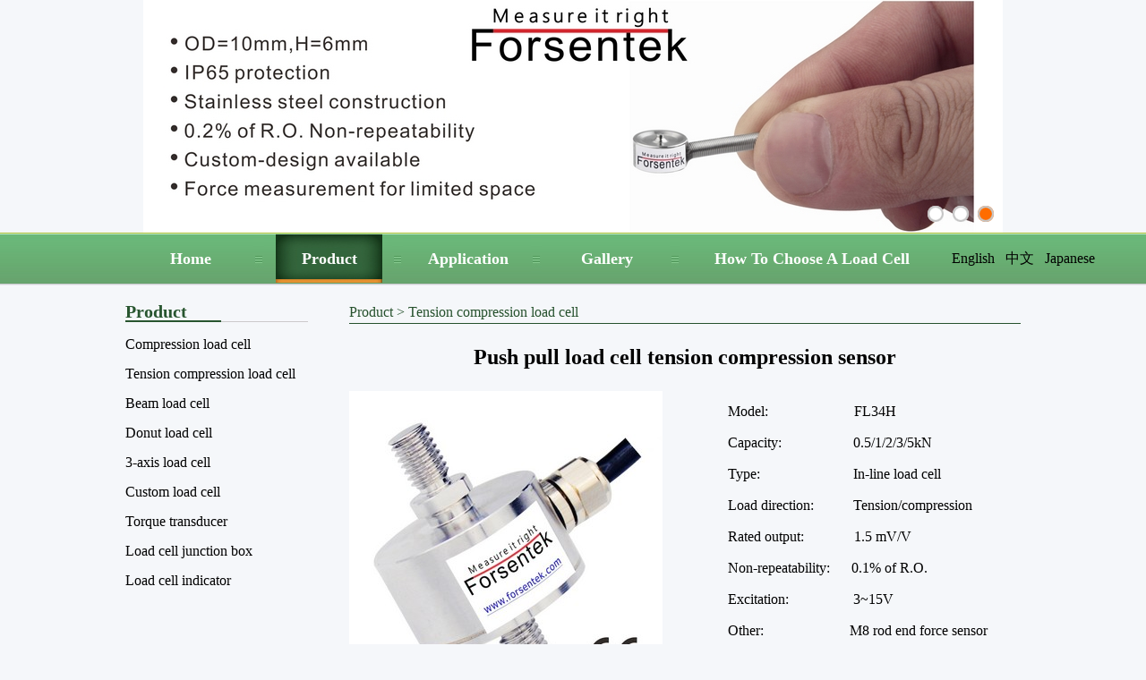

--- FILE ---
content_type: text/html; charset=gb2312
request_url: http://www.forsentek.com/prodetail_41.html
body_size: 15488
content:

<!DOCTYPE html PUBLIC "-//W3C//DTD XHTML 1.0 Transitional//EN" "http://www.w3.org/TR/xhtml1/DTD/xhtml1-transitional.dtd">
<html xmlns="http://www.w3.org/1999/xhtml">
<head>

    <script type="text/javascript" src="js/JS.js"></script>

    <meta http-equiv="Content-Type" content="text/html; charset=gb2312" />
    <title>
        Push pull load cell tension compression sensor</title>
    <link rel="stylesheet" type="text/css" href="css/index.css" />
</head>
<body><div id="bs" class="1">
    </div>
    <form name="ctl00" method="post" action="productDetail.aspx?proid=41" id="ctl00">
<div>
<input type="hidden" name="__VIEWSTATE" id="__VIEWSTATE" value="/[base64]" />
</div>

<div>

	<input type="hidden" name="__VIEWSTATEGENERATOR" id="__VIEWSTATEGENERATOR" value="C0955CA4" />
	<input type="hidden" name="__EVENTVALIDATION" id="__EVENTVALIDATION" value="/wEWCALusazTCgL7uPQdAva44IAFArLNxoMNArCBu5YNAuPL/NUCAtbht/8EArn7utMLcCf00kZJ2VE2O5CjosD2GENqmvc=" />
</div>
   

<script type="text/javascript" src="js/pptBox.js"></script>
<div class="head"  id="xxx">
      <script>
     var box =new PPTBox();
     box.width = 960; //宽度
     box.height = 260;//高度
     box.autoplayer = 3;//自动播放间隔时间

     //box.add({"url":"图片地址","title":"悬浮标题","href":"链接地址"})
     box.add({"url":"images/1.jpg","":"","title":"悬浮提示标题1"})
     box.add({"url":"images/2.jpg","":"","title":"悬浮提示标题2"})
     box.add({"url":"images/3.jpg","":"","title":"悬浮提示标题3"})
    
     box.show();
    </script>
        
    </div>

<div id="menu" class="menu">
    <ul class="menu w1000 center">
        <li class="li1"><a href="index.html" target="_blank">Home</a></li>
        <li class="li1"><a href="product.html" target="_blank">Product</a></li>
        <li class="li1"><a href="application.html" target="_blank">Application</a></li>
        <li class="li1"><a href="gallery.html" target="_blank">Gallery</a></li>
        <li class="li2"><a href="about.html" target="_blank">How To Choose A Load Cell</a></li>
        
    </ul>
    <div class="yw"> <a href="/index.html">English</a>   &nbsp;  <a href="/ch/index.html">中文</a>  &nbsp; <a href="/jp/index.html">Japanese</a> </div>
</div>

<script type="text/javascript" src="js/jquery.min.js"></script>

<script type="text/javascript">
$(document).ready(function(){
	for(var i=0;i<20;i++){
	
		if($("#bs").hasClass(i)){
		
		$(".menu a").eq(i).addClass("hover");
		}
	}
});
</script>


    <div class="w1000 center warp">
        <div class="leftpro left">
            <div class="title">
                Product</div>
            <ul>
                
                        <li><a href="product4.html">
                            Compression load cell</a> </li>
                    
                        <li><a href="product5.html">
                            Tension compression load cell</a> </li>
                    
                        <li><a href="product6.html">
                            Beam load cell</a> </li>
                    
                        <li><a href="product7.html">
                            Donut load cell</a> </li>
                    
                        <li><a href="product12.html">
                            3-axis load cell</a> </li>
                    
                        <li><a href="product8.html">
                            Custom load cell</a> </li>
                    
                        <li><a href="product10.html">
                            Torque transducer</a> </li>
                    
                        <li><a href="product9.html">
                            Load cell junction box</a> </li>
                    
                        <li><a href="product11.html">
                            Load cell indicator</a> </li>
                    
            </ul>
        </div>
        <div class="app2 right">
            <span class="location"><a href="product.html" target="_blank">Product</a> &gt; <a
                href="product5.html" target="_blank">
                Tension compression load cell</a> </span>
            <div class="texts">
                <h2>
                    Push pull load cell tension compression sensor</h2>
                <div class="prol left">
                    <img src="productimgage/tension compression load cell.jpg" width="350px" height="350px" /></div>
                <div class="pror right">
                    <p align="left" style="mso-margin-top-alt:auto;mso-margin-bottom-alt:&#10;auto;text-align:left;mso-pagination:widow-orphan" class="MsoNormal"><span lang="EN-US" style="font-size:12.0pt;font-family:&quot;Times New Roman&quot;,&quot;serif&quot;;mso-fareast-font-family:&#10;宋体;mso-font-kerning:0pt">Model:&nbsp;&nbsp;&nbsp;&nbsp;&nbsp;&nbsp;&nbsp;&nbsp;&nbsp;&nbsp;&nbsp; &nbsp; &nbsp;&nbsp; &nbsp; &nbsp; &nbsp;&nbsp; FL34H</span></p>
<p align="left" style="mso-margin-top-alt:auto;mso-margin-bottom-alt:&#10;auto;text-align:left;mso-pagination:widow-orphan" class="MsoNormal"><span style="mso-bookmark:&#10;OLE_LINK7"><span style="mso-bookmark:OLE_LINK8"><span style="mso-bookmark:OLE_LINK11"><span lang="EN-US" style="font-size:12.0pt;font-family:&quot;Times New Roman&quot;,&quot;serif&quot;;&#10;mso-fareast-font-family:宋体;mso-font-kerning:0pt">Capacity:&nbsp; &nbsp; &nbsp; &nbsp; &nbsp; &nbsp; &nbsp; &nbsp; &nbsp; &nbsp; 0.5/1/2/3/5kN<br />
</span></span></span></span></p>
<p align="left" style="mso-margin-top-alt:auto;mso-margin-bottom-alt:&#10;auto;text-align:left;mso-pagination:widow-orphan" class="MsoNormal"><span style="mso-bookmark:&#10;OLE_LINK7"><span style="mso-bookmark:OLE_LINK8"><span style="mso-bookmark:OLE_LINK11"><span lang="EN-US" style="font-size:12.0pt;font-family:&quot;Times New Roman&quot;,&quot;serif&quot;;&#10;mso-fareast-font-family:宋体;mso-font-kerning:0pt">Type:&nbsp; &nbsp; &nbsp; &nbsp; &nbsp; &nbsp; &nbsp; &nbsp; &nbsp; &nbsp; &nbsp; &nbsp; &nbsp; In-line load cell<br />
</span></span></span></span></p>
<p align="left" style="mso-margin-top-alt:auto;mso-margin-bottom-alt:&#10;auto;text-align:left;mso-pagination:widow-orphan" class="MsoNormal"><span style="mso-bookmark:&#10;OLE_LINK7"><span style="mso-bookmark:OLE_LINK8"><span style="mso-bookmark:OLE_LINK11"><span lang="EN-US" style="font-size:12.0pt;font-family:&quot;Times New Roman&quot;,&quot;serif&quot;;&#10;mso-fareast-font-family:宋体;mso-font-kerning:0pt">Load direction:&nbsp;&nbsp; &nbsp; &nbsp; &nbsp; &nbsp; Tension/compression</span></span></span></span></p>
<p align="left" style="mso-margin-top-alt:auto;mso-margin-bottom-alt:&#10;auto;text-align:left;mso-pagination:widow-orphan" class="MsoNormal"><span style="mso-bookmark:&#10;OLE_LINK7"><span style="mso-bookmark:OLE_LINK8"><span style="mso-bookmark:OLE_LINK11"><span lang="EN-US" style="font-size:12.0pt;font-family:&quot;Times New Roman&quot;,&quot;serif&quot;;&#10;mso-fareast-font-family:宋体;mso-font-kerning:0pt">Rated output:&nbsp;&nbsp;&nbsp; &nbsp; &nbsp; &nbsp; &nbsp; &nbsp; 1.5 mV/V</span></span></span></span></p>
<p align="left" style="mso-margin-top-alt:auto;mso-margin-bottom-alt:&#10;auto;text-align:left;mso-pagination:widow-orphan" class="MsoNormal"><span style="mso-bookmark:&#10;OLE_LINK7"><span style="mso-bookmark:OLE_LINK8"><span style="mso-bookmark:OLE_LINK11"><span lang="EN-US" style="font-size:12.0pt;font-family:&quot;Times New Roman&quot;,&quot;serif&quot;;&#10;mso-fareast-font-family:宋体;mso-font-kerning:0pt">Non-repeatability: &nbsp; &nbsp;&nbsp; 0.1% of R.O.</span></span></span></span></p>
<p align="left" style="mso-margin-top-alt:auto;mso-margin-bottom-alt:&#10;auto;text-align:left;mso-pagination:widow-orphan" class="MsoNormal"><span style="mso-bookmark:&#10;OLE_LINK7"><span style="mso-bookmark:OLE_LINK8"><span style="mso-bookmark:OLE_LINK11"><span lang="EN-US" style="font-size:12.0pt;font-family:&quot;Times New Roman&quot;,&quot;serif&quot;;&#10;mso-fareast-font-family:宋体;mso-font-kerning:0pt">Excitation:&nbsp; &nbsp; &nbsp; &nbsp; &nbsp; &nbsp; &nbsp; &nbsp; &nbsp; 3~15V</span></span></span></span></p>
<p><span style="mso-bookmark:OLE_LINK7"><span style="mso-bookmark:OLE_LINK8"><span style="mso-bookmark:OLE_LINK11"><span lang="EN-US" style="font-size:12.0pt;&#10;font-family:&quot;Times New Roman&quot;,&quot;serif&quot;;mso-fareast-font-family:宋体;mso-font-kerning:&#10;0pt;mso-ansi-language:EN-US;mso-fareast-language:ZH-CN;mso-bidi-language:AR-SA">Other:&nbsp;&nbsp;&nbsp;&nbsp;&nbsp;&nbsp;&nbsp;&nbsp;&nbsp;&nbsp;&nbsp;&nbsp;&nbsp;&nbsp;&nbsp;&nbsp;&nbsp;&nbsp;&nbsp;&nbsp;&nbsp;&nbsp;&nbsp;&nbsp;M8 rod end force sensor</span></span></span></span></p>
                </div>
            </div>
            <div class="download">
                
                <a href="down/force_transducer_FL34H.pdf" target="_blank">
                    <img src="images/bg_15.jpg" /></a></div>
            <div class="keyword">
                <div class="kl left">
                    <strong>Features：</strong></div>
                <div class="kr left">
                    <p style="text-align: justify;"><span style="font-size: larger;"><span style="font-family: Tahoma;">The FL34H threaded in-line push and pull load cell is a compact, stainless steel force sensor designed using strain gauge technology for accurate measurement of both tension and compression forces. Available in five rated capacities&mdash;0&ndash;500N, 1kN, 2kN, 3kN, and 5kN&mdash;the FL34H delivers reliable, high-performance results across various industrial applications. It features M8 metric threaded rods on both ends, allowing for easy integration with attachments such as eye bolts and bolt adapters, making it adaptable for multiple testing setups. This cylindrical load cell is widely used in applications such as robotic welding force monitoring, cylinder thrust measurement, industrial press force verification, sim racing pedal feedback, suspension system analysis, and pneumatic actuator force control. Its robust stainless steel construction ensures durability and stability in harsh environments. The FL34H offers a versatile, space-saving solution for force control and measurement needs, and custom design services are also available through Forsentek to meet specific application requirements.</span></span></p>
<p style="text-align: center;"><span style="font-size: larger;"><span style="font-family: Tahoma;"><img src="/file/tension compression load cell.jpg" alt="tension and compression load cell" width="456" height="307" /></span></span></p></div>
            </div>
            
               <div class="keyword">
                <div class="kl left">
                    <strong>Dimensions：</strong></div>
                <div class="kr left" style="text-align:center">
                    <img  src="productimgage/M8 threaded rod end force sensor FL34H.jpg"  /></div>
            </div>
            <div class="keyword">
                <div class="kl left">
                    <strong>Searching keywords：</strong></div>
                <div class="kr left">
                    Tension and compression load cell,inline load cell,rod end force sensor</div>
            </div>

            <div class="order" style="display:none">
                <p style="font-size: 18px; font-weight: bold; margin-left: 100px;">
                    Contact us</p>
                <table>
                    <tr>
                        <td align="right">
                            Name
                        </td>
                        <td>
                            <input name="name" type="text" id="name" class="tx" />
                            <label id="lname" style="color: Red">
                                *
                            </label>
                        </td>
                    </tr>
                    <tr>
                        <td align="right">
                            Company
                        </td>
                        <td>
                            <input name="com" type="text" id="com" class="tx" />
                        </td>
                    </tr>
                    <tr>
                        <td align="right">
                            Email
                        </td>
                        <td>
                            <input name="email" type="text" id="email" class="tx" />
                            <label id="lemail" style="color: Red">
                                *
                            </label>
                        </td>
                    </tr>
                    <tr>
                        <td align="right">
                            Phone
                        </td>
                        <td>
                            <input name="phone" type="text" id="phone" class="tx" />
                        </td>
                    </tr>
                    <tr>
                        <td align="right">
                            Country
                        </td>
                        <td>
                            <input name="country" type="text" id="country" class="tx" />
                        </td>
                    </tr>
                    <tr>
                        <td colspan="2">
                            Detailed description about your application and requirements of force transducer
                        </td>
                    </tr>
                    <tr>
                        <td colspan="2">
                            <textarea name="content" rows="2" cols="20" id="content" style="height:114px;width:550px;"></textarea>
                        </td>
                    </tr>
                    <tr>
                        <td colspan="2">
                            <center>
                                <input type="submit" name="btn_sub" value="Submit" onclick="return checktxt();" id="btn_sub" />
                            </center>
                        </td>
                    </tr>
                </table>
            </div>
        </div>
    </div>
    
<div id="footer">
        <div class="footer w1000 center">
           
                <p>Forsentek Co., Limited. All rights reserved.<script type="text/javascript">var cnzz_protocol = (("https:" == document.location.protocol) ? " https://" : " http://");document.write(unescape("%3Cspan id='cnzz_stat_icon_5849946'%3E%3C/span%3E%3Cscript src='" + cnzz_protocol + "s5.cnzz.com/stat.php%3Fid%3D5849946%26show%3Dpic' type='text/javascript'%3E%3C/script%3E"));</script></p>
        </div>
    </div>

<script>
(function(){
  var c=document.createElement('script');
  c.src='https://kefu.cckefu3.com/vclient/?webid=88043&wc=90a82b';
  var s=document.getElementsByTagName('script')[0];
  s.parentNode.insertBefore(c,s);
})();
</script>


     
    </form>
</body>
</html>


--- FILE ---
content_type: text/css
request_url: http://www.forsentek.com/css/index.css
body_size: 6129
content:
*
{
	margin: 0px;
	padding: 0px;
	list-style: none;
}
body
{
	background: #f5f7fa;
}

a
{
	color: #000;
	text-decoration: none;
}
a:hover
{
	text-decoration: underline;
}
.center
{
	margin: 0 auto;
}
.left
{
	float: left;
}
.right
{
	float: right;
}
.clear
{
	clear: both;
}
.head
{
	height: 260px;
	width:960px;
	 
	margin: auto;
}

.w1000
{
	width: 1000px;
}
img
{
	border: none;
}
.logo
{
	width: 460px;
	padding-left: 40px;
}
.tel
{
	width: 360px;
	margin-left: 80px;
	padding-bottom: 10px;
	padding-left: 25px;
	margin-top: 10px;
	display: inline;
	padding-top: 10px;
	font-size: 26px;
	font-style: italic;
	font-family: Geneva, Arial, Helvetica, sans-serif;
	color: #056012;
}
.teltop
{
	float: right;
}
.tel strong
{
	font-size: 35px;
	font-weight: normal;
}
#menu
{
	height: 61px;
	clear: both;
	background: url(../images/bg_03.jpg) repeat-x;
	line-height: 58px;
}
.yw{ height:61px;}
.menu li
{
	float: left;
	background: url(../images/bg_05.jpg) right 1px no-repeat;
	padding-right: 23px;
	padding-left: 13px;
	display: inline;
	font-size: 18px;
	font-weight: bold;
	color: #fff;
	font-family: "黑体";
}
.menu li a
{
	color: #fff;
	text-decoration: none;
	text-align: center;
}
.menu li.li1 a
{
	width: 119px;
	height: 56px;
	display: block;
}
.menu li.li1 a:hover, .menu li.li1 a.hover
{
	background: url(../images/bg_04.jpg) 0px 1px no-repeat;
	width: 119px;
	height: 56px;
	display: block;
}
.menu li.li2
{
	background: none;
}
.menu li.li2 a
{
	width: 267px;
	height: 56px;
	display: block;
}
.menu li.li2 a:hover, .menu li.li2 a.hover
{
	background: url(../images/bg_06.jpg) 0px 2px no-repeat;
	width: 267px;
	height: 56px;
	display: block;
}
.warp
{
	padding-top: 15px;
	height: auto;
	overflow: hidden;
	zoom: 1;
}
.warp .desc
{
	width: 500px;
}
.warp .desc .title
{
	background: url(../images/bg_07.jpg) no-repeat;
	color: #000;
	line-height: 35px;
	font-size: 14px;
	color: #fff;
	padding-left: 20px;
}
.warp .desc .descont
{
	padding: 10px 5px 10px 5px;
	font-size: 14px;
	line-height: 20px;
}
.warp .desc .descont span
{
	padding: 0px 10px 5px 0px;
}
.warp .desc .descont p a
{
	font-size: 12px;
	color: #f00;
}
.warp .pro
{
	width: 469px;
	margin-left: 10px;
	display: inline;
	padding: 15px 10px 5px 11px;
}
.warp .pro ul li
{
	width: 210px;
	float: left;
	display: inline;
	margin: 5px 11px;
	font-size: 12px;
	text-align: center;
}
.warp .pro ul li img
{
	width: 215px;
	height: 215px;
	border: #dcdcdc 1px solid;
}
.warp .pro ul li a
{
	text-decoration: none;
}
.warp .pro ul li p
{
	margin: 6px 0px 10px 0px;
}
#footer
{
	background: #389f4d;
	padding-top: 20px;
	clear: both;
	padding-bottom: 15px;
	margin-top: 10px;
	background: url(../images/bg_11.jpg) repeat-x;
}
#footer p
{
	text-align: center;
	color: #fff;
	font-size: 14px;
	line-height: 25px;
}
.leftpro
{
	width: 235px;
}
.leftpro .title
{
	font-size: 20px;
	font-weight: bold;
	font-family: "微软雅黑";
	color: #28552f;
	line-height: 25px;
	background: url(../images/bg_12.jpg) left bottom no-repeat;
}
.leftpro .title a
{
	font-size: 14px;
	font-weight: bold;
	font-family: "微软雅黑";
	color: #28552f;
	line-height: 25px;
}
.leftpro ul li
{
	margin-top: 15px;
}
.leftpro ul li img
{
	width: 215px;
	height: 215px;
	border: #dcdcdc 1px solid;
}
.leftpro ul li p
{
	text-align: center;
	padding: 10px 0px 0px 0px;
	font-size: 12px;
}
.choose
{
	width: 520px;
	padding-left: 10px;
}
.choose h2
{
	font-size: 24px;
	font-weight: bold;
	color: #28552f;
	text-align: center;
	font-family: "黑体";
}
.choose p
{
	padding-left: 0px;
	text-indent: 0px;
	padding-top: 10px;
}

.piclist ul
{
	height: auto;
	overflow: hidden;
	zoom: 1;
	padding-bottom: 15px;
}
.piclist ul li
{
	margin-top: 25px;
	width: 215px;
	height: 245px;
	float: left;
	margin-left: 15px;
	margin-right: 8px;
}
.piclist ul li img
{
	width: 215px;
	height: 215px;
	border: #dcdcdc 1px solid;
}
.piclist ul li p
{
	text-align: center;
	padding: 5px 0px 0px 0px;
	font-size: 12px;
}
.app2
{
	width: 750px;
}
.app2 .location
{
	color: #26512d;
	width: 750px;
	display: block;
	border-bottom: #26512d 1px solid;
	line-height: 25px;
}
.app2 .location a
{
	color: #26512d;
}
.app2 h2
{
	font-size: 24px;
	text-align: center;
	padding: 20px 0px;
	line-height: 35px;
}
.app2 p
{
	text-indent: 28px;
	font-size: 14px;
	line-height: 20px;
	padding: 10px 10px 0px 10px;
}
.app2 .order
{
	padding: 20px;
	line-height: 30px;
	font-size: 14px;
}
.app2 .order .tx
{
	margin-left: 15px;
	width: 200px;
	height: 20px;
	line-height: 20px;
}
.app2 .order .btn
{
	width: 80px;
	line-height: 25px;
	height: 26px;
	margin-left: 10px;
	margin-right: 10px;
	margin-bottom: 10px;
}
.app2 .order p
{
	background: #389f4d;
	width: 200px;
	text-align: center;
}

.download
{
	padding: 15px;
}
.keyword
{
	padding: 10px 20px;
	height: auto;
	overflow: hidden;
}
.keyword strong
{
	color: #000000;
	font-size: 18px;
	font-weight: bold;
}
.keyword .kl
{
	width: 300px;
}
.keyword .kr
{
	width: 610px;
	font-size: medium;
	font-family: times;
}
.keyword .kr p
{
	padding-left: 0px;
	text-indent: 0px;
}
.keyword a
{
	font-size: 14px;
	margin: 0 5px;
	float: left;
	display: inline;
}
.prol
{
	float: left;
	width: 350px;
}
.pror
{
	width: 350px;
	margin-left: 5px;
	padding-right: 15px;
	height: 350px;
	float: right;
}
.pror span
{
	font-size: 14px;
	line-height: 25px;
	display: block;
}





.mainbox{
    overflow:hidden;
    position:relative;
}
.flashbox{
   overflow:hidden;
    position:relative;
}
.imagebox{
    text-align:right;position:relative;z-index:999;
}

.bitdiv{display:inline-block;width:18px;height:18px;margin:0 10px 10px 0px;cursor:pointer;float:right;}
.defimg{background-image:url(../images/02.png)}
.curimg{background-image:url(../images/01.png)}

--- FILE ---
content_type: application/x-javascript
request_url: http://www.forsentek.com/js/JS.js
body_size: 986
content:
function checktxt() {
  
    var name = document.getElementById("name").value;
    if (name == null || name == "")
    {
        document.getElementById("lname").innerHTML = "The name cannot be empty";
       
        var t = document.getElementById("lname").value;
       
        return false;
        }
    var email = document.getElementById("email").value;
    if (email == null || email == "") {

        //对电子邮件的验证
        document.getElementById("lemail").innerHTML = "The email cannot be empty";
        return false;
    }
    else {
        
        var myreg = /^([a-zA-Z0-9]+[_|\_|\.]?)*[a-zA-Z0-9]+@([a-zA-Z0-9]+[_|\_|\.]?)*[a-zA-Z0-9]+\.[a-zA-Z]{2,3}$/;
        
        if (!myreg.test(email)) {
           
            document.getElementById("lemail").innerHTML = "Is not the correct mailbox format";
           
            return false;
        }
       
      
    }
        //alert("The email cannot be empty");
}